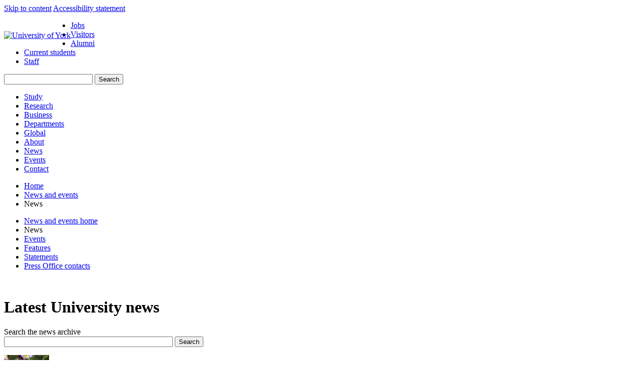

--- FILE ---
content_type: text/html
request_url: https://www.york.ac.uk/news-and-events/news/
body_size: 5256
content:
<!doctype html>
<html lang="en" class="rqf-page">

<head>
  <meta http-equiv="Content-Type" content="text/html;charset=utf-8" />
  <title>News - News and events, University of York</title>
  
  <!-- description -->
  <meta name="description" content="Top news stories from the University of York" />
  <!-- keywords -->
  <meta name="keywords" content="news, press releases, news archive, press, rss, news feed" />
  <!-- Open Graph -->
  
  <!-- Twitter Card -->
  
  <!-- Data layer -->
  

  <!-- load RQF assets from nav object -->
      <meta charset="UTF-8">
    <meta http-equiv="X-UA-Compatible" content="IE=edge">

   <link rel="stylesheet" media="screen" href="https://www.york.ac.uk/static/2/fonts/bundle.css">

    <link rel="stylesheet" href="https://www.york.ac.uk/static/rqf-2025-update/rqf-staff.min.css">
    <link rel="stylesheet" href="https://www.york.ac.uk/static/rqf-2025-update/rqf.min.css">
    <link rel="stylesheet" href="https://www.york.ac.uk/static/rqf-2025-update/print.css" media="print">

    <script src="/media/global/2013/scripts/modernizr.js"></script>
    <script src="https://code.jquery.com/jquery-3.6.4.min.js" crossorigin="anonymous"></script>
    <script>
      // load jQuery from a local path if the CDN is unavailable
      (window.jQuery || document.write('<script src="/media/global/2013/scripts/jquery.min.js"><\/script>'));
    </script>
    <script src="https://www.york.ac.uk/static/rqf-2025-update/yorkutils.js"></script>
    <script src="https://www.york.ac.uk/static/rqf-2025-update/rqf.min.js"></script>

    <link rel="apple-touch-icon" sizes="180x180" href="https://www.york.ac.uk/static/stable/img/favicons/apple-touch-icon.png">
    <link rel="icon" type="image/png" sizes="64x64" href="https://www.york.ac.uk/static/stable/img/favicons/favicon-64x64.png">
    <link rel="icon" type="image/png" sizes="32x32" href="https://www.york.ac.uk/static/stable/img/favicons/favicon-32x32.png">
    <link rel="icon" type="image/png" sizes="16x16" href="https://www.york.ac.uk/static/stable/img/favicons/favicon-16x16.png">
    <link rel="manifest" href="https://www.york.ac.uk/static/stable/img/favicons/webmanifest.json">
    <link rel="mask-icon" href="https://www.york.ac.uk/static/stable/img/favicons/safari-pinned-tab.svg" color="#0f3d4c">
    <link rel="shortcut icon" href="https://www.york.ac.uk/static/stable/img/favicons/favicon.ico">
    <meta name="msapplication-TileColor" content="#f0f2e9">
    <meta name="msapplication-config" content="https://www.york.ac.uk/static/stable/img/favicons/browserconfig.xml">
    <meta name="theme-color" content="#f0f2e9">
    <!-- Google Tag Manager -->
    <!-- Contact communications-support@york.ac.uk for advice on adding Google Analytics tracking to other University of York subdomains / web applications.  -->
    <script>(function(w,d,s,l,i){w[l]=w[l]||[];w[l].push({'gtm.start':new Date().getTime(),event:'gtm.js'});var f=d.getElementsByTagName(s)[0],j=d.createElement(s),dl=l!='dataLayer'?'&l='+l:'';j.async=true;j.src='//www.googletagmanager.com/gtm.js?id='+i+dl;f.parentNode.insertBefore(j,f);})(window,document,'script','dataLayer','GTM-WXLX54');</script>  
  
  
  <!-- // new quick fix header -->

</head>

<!-- T4 nav 9183: 2013 design - body start -->
<body>

        <!-- Google Tag Manager (noscript) -->
        <noscript><iframe src="https://www.googletagmanager.com/ns.html?id=GTM-WXLX54"
        height="0" width="0" style="display:none;visibility:hidden"></iframe></noscript>
        <!-- End Google Tag Manager (noscript) -->

	<a href="#mdcolumn" class="skipToContent">Skip to content</a>
	<a href="https://www.york.ac.uk/about/legal-statements/accessibility/" class="skipToContent">Accessibility statement</a>

	<div class="l-site">
		<header class="clear-self">
                    <!-- navigation object : Global notice -->
			<div class="l-content clear-self">
<div style="margin:20px 0 0 0; float:left; clear: none;"><a href="/"><img src="https://www.york.ac.uk/static/1.4/img/logo-white.svg" alt="University of York" title="" style="display: block;"></a></div>
				<div class="site-menu-wrap">
					<ul class="site-menu horizontal-list clear-self">
<li><a href="https://jobs.york.ac.uk">Jobs</a></li>
                                                <li><a href="/about/visitors/">Visitors</a></li>
						<li><a href="/alumni/">Alumni</a></li>
						<li><a href="/students/">Current students</a></li>
						<li><a href="/staff/">Staff</a></li>
					</ul>
					<div class="site-search">
						<div class="search-wrap">
							<form method="get" action="//www.york.ac.uk/search">
								<input type="text" name="query" title="Enter your search keywords" id="search" maxlength="2048">
								<input type="hidden" name="profile" value="yorkweb">
                                                                <input type="hidden" name="collection" value="york-uni~sp-web">
								<input type="submit" name="btnG" value="Search" title="Search" class="submit">
							</form>
						</div>
					</div>
				</div>
			</div>
		</header>
		<div class="nav-container dark-bg clear-self">
			
			<nav>
				<ul id="main-menu" class="main-menu l-content horizontal-list clear-self">
					<li>
						<a href="/study/" class="study-menu-item">Study</a>
					</li>
					<li>
						<a href="/research/" class="research-menu-item">Research</a>
					</li>
					<li>
						<a href="/business/" class="working-menu-item">Business</a>
					</li>
					<li>
						<a href="/about/departments/" class="departments-menu-item">Departments</a>
					</li>
					<li>
						<a href="/global/" class="international-menu-item">Global</a>
					</li>
					<li>
						<a href="/about/" class="about-menu-item">About</a>
					</li>
					<li>
						<a href="/news-and-events/news/" class="news-menu-item">News</a>
					</li>
					<li>
						<a href="/news-and-events/events/" class="events-menu-item">Events</a>
					</li>
					<li class="course-finder-link">
						<a href="/about/contact/">Contact</a>
					</li>
				</ul>
				
			</nav>
		</div>
<!-- end header -->
<!-- end T4 nav 9183 -->

<!-- *** START CONTENT CONTAINER *** -->
<div id="content-container" class="clear-self l-content">

<!-- breadcrumb trail -->
<ul class="breadcrumbs clear-self"><li><a href="https://www.york.ac.uk/" title="University homepage">Home</a></li><li><a href="/news-and-events/">News and events</a></li> <li>News</li></ul>
		
<!-- T4 nav 9184: 2013 design - left col start -->
			<!-- start left column -->
			<div id="lhcolumn">

<!-- end T4 nav 9184 -->
  
<!-- T4 nav 3341: WebCMS Left hand content - before menu -->

<!-- end T4 nav 3341 -->
  
<!-- T4 nav 241: Level 1 (SM lv3) navigation bar -->
<ul id="nav"><li><a href="/news-and-events/">News and events home</a></li><li><span class="currentbranch0">News</span></li><li><a href="/news-and-events/events/">Events</a></li><li><a href="/news-and-events/features/">Features</a></li><li><a href="/news-and-events/news/statements/">Statements</a></li><li><a href="/news-and-events/for-media/">Press Office contacts</a></li></ul>
<!-- end T4 nav 241 -->
                  		
<!-- T4 nav 9188: 2013 design - mdcolumn start -->
				<div class="clear">&nbsp;</div><!-- *** LEAVE DIV CLEAR *** -->
			</div>
			
			<!-- start main content area -->
			<div id="mdcolumn">
<!-- end T4 nav 9188 --><h1>Latest University news</h1>
<form action="https://www.google.com/search" class="searchnewsarchive" method="get" name="search">
<p class="boxout"><label class="is-invisible" for="news_search_q">Search the news archive</label><br /><input id="news_search_q" name="q" size="40" type="text" /> <input class="submit" type="submit" value="Search" /></p>
<input name="sitesearch" type="hidden" value="https://www.york.ac.uk/news-and-events/news/" /></form>
<!-- navigation object : All news in the 'news' branch --><div id="latestnews"><!--start news teaser format -->
<a href="/news-and-events/news/2026/research/hidden--winter-memory-inside-plants/" class="newsitem newslink">
	<div class="newsimage">
        <img src="/media/news-and-events/pressreleases/2026/pansy-90.jpg" alt="" width="90" height="90" role="presentation" />

</div>

<div class="newstext">	
<h3 class="headline">Scientists uncover hidden &lsquo;winter memory&rsquo; inside plants</h3>
	<p class="newsPosted">Posted on Monday 19 January 2026</p>
	<p>Scientists have developed a powerful new microscope that reveals, for the first time, how plants store a ‘memory’ of winter deep inside their cells.</p>
</div>

</a>
<hr class="clear" />

<!--end news teaser format -->
<!--start news teaser format -->
<a href="/news-and-events/news/2026/research/plant-new-ways-producing-medicines/" class="newsitem newslink">
	<div class="newsimage">
        <img src="/media/news-and-events/pressreleases/2026/plant-defences-90.jpg" alt="" width="90" height="90" role="presentation" />

</div>

<div class="newstext">	
<h3 class="headline">Plant discovery could lead to new ways of producing medicines</h3>
	<p class="newsPosted">Posted on Wednesday 14 January 2026</p>
	<p>Scientists have shown how plants produce powerful natural chemicals that could help in the production of new medicines in more environmentally friendly ways.
</p>
</div>

</a>
<hr class="clear" />

<!--end news teaser format -->
<!--start news teaser format -->
<a href="/news-and-events/news/2026/research/strategy-morality-conservation-ivory-demand/" class="newsitem newslink">
	<div class="newsimage">
        <img src="/media/news-and-events/pressreleases/2026/ivory-trade-90.jpg" alt="" width="90" height="90" role="presentation" />

</div>

<div class="newstext">	
<h3 class="headline">Strategy over morality can help conservation campaigns reduce ivory demand, research shows</h3>
	<p class="newsPosted">Posted on Thursday 8 January 2026</p>
	<p>Research has shown that conservation campaigns could turn the tide on the illegal ivory trade if they focused less on themes of ‘guilt’ and more on why people want to buy ivory in the first place.</p>
</div>

</a>
<hr class="clear" />

<!--end news teaser format -->
<!--start news teaser format -->
<a href="/news-and-events/news/2026/community/winter-honorary-degrees/" class="newsitem newslink">
	<div class="newsimage">
        <img src="/media/news-and-events/pressreleases/2026/graduation-90.jpg" alt="" width="90" height="90" role="presentation" />

</div>

<div class="newstext">	
<h3 class="headline">University of York award honorary degrees to four distinguished figures
</h3>
	<p class="newsPosted">Posted on Wednesday 7 January 2026</p>
	<p>Four leading figures from the world of literature, academia, and business have received honorary degrees from the University of York as part of its January ceremonies.</p>
</div>

</a>
<hr class="clear" />

<!--end news teaser format -->
<!--start news teaser format -->
<a href="/news-and-events/news/2025/events/honours-king-academics/" class="newsitem newslink">
	<div class="newsimage">
        <img src="/media/news-and-events/pressreleases/2023/Central Hall 90 x 90 June 2022.png" alt="" width="90" height="90" role="presentation" />

</div>

<div class="newstext">	
<h3 class="headline">Recognition in New Year&rsquo;s Honours for leading York academics
</h3>
	<p class="newsPosted">Posted on Tuesday 30 December 2025</p>
	<p>Three University of York academics have been recognised in the King’s New Year honours.
</p>
</div>

</a>
<hr class="clear" />

<!--end news teaser format -->
<!--start news teaser format -->
<a href="/news-and-events/news/2025/community/forgotten-steptoe-christmas/" class="newsitem newslink">
	<div class="newsimage">
        <img src="/media/news-and-events/pressreleases/2025/Gary-90.jpg" alt="" width="90" height="90" role="presentation" />

</div>

<div class="newstext">	
<h3 class="headline">&ldquo;Oh, Christmas!&rdquo;: Forgotten Steptoe and Son script unearthed by University of York archivists

</h3>
	<p class="newsPosted">Posted on Wednesday 24 December 2025</p>
	<p>A piece of television history has been discovered in the archives of the University of York, shedding new light on the nation’s favourite rag-and-bone men.</p>
</div>

</a>
<hr class="clear" />

<!--end news teaser format -->
<!--start news teaser format -->
<a href="/news-and-events/news/2025/research/robotics-potential-antibiotics/" class="newsitem newslink">
	<div class="newsimage">
        <img src="/media/news-and-events/pressreleases/2025/angelo-90.jpg" alt="" width="90" height="90" role="presentation" />

</div>

<div class="newstext">	
<h3 class="headline">Researchers use robotics to find potential new antibiotic among hundreds of metal complexes

</h3>
	<p class="newsPosted">Posted on Tuesday 23 December 2025</p>
	<p>Researchers have used a cutting-edge robotic system capable of synthesising hundreds of metal complexes to develop a possible antibiotic candidate -  offering fresh hope in the global fight against drug-resistant infections.</p>
</div>

</a>
<hr class="clear" />

<!--end news teaser format -->
<!--start news teaser format -->
<a href="/news-and-events/news/2025/research/text-messages-help-tb-patients-quit-smoking/" class="newsitem newslink">
	<div class="newsimage">
        <img src="/media/news-and-events/pressreleases/2025/text-messages-2-90.jpg" alt="" width="120" height="120" role="presentation" />

</div>

<div class="newstext">	
<h3 class="headline">Text messages could be key to helping TB patients quit smoking, according to study</h3>
	<p class="newsPosted">Posted on Monday 22 December 2025</p>
	<p>Tuberculosis (TB) patients who smoke will recover far more quickly if they can quit - and help could come from their mobile phones, according to new research.

</p>
</div>

</a>
<hr class="clear" />

<!--end news teaser format -->
<!--start news teaser format -->
<a href="/news-and-events/news/2025/research/teenage-niece-shaped-austens-persuasion/" class="newsitem newslink">
	<div class="newsimage">
        <img src="/media/news-and-events/pressreleases/2025/fanny-knight-90.jpg" alt="" width="90" height="90" role="presentation" />

</div>

<div class="newstext">	
<h3 class="headline">Teenage niece may have shaped Jane Austen&rsquo;s Persuasion, new study suggests</h3>
	<p class="newsPosted">Posted on Monday 22 December 2025</p>
	<p>Jane Austen’s teenage niece may have inspired one of the most memorable comic details in her novel Persuasion, according to new research that reshapes what we know about the novelist’s creative process.</p>
</div>

</a>
<hr class="clear" />

<!--end news teaser format -->
<!--start news teaser format -->
<a href="/news-and-events/news/2025/research/ai-changing-the-way-science-is-done/" class="newsitem newslink">
	<div class="newsimage">
        <img src="/media/news-and-events/pressreleases/2025/science-ai-90.jpg" alt="" width="90" height="90" role="presentation" />

</div>

<div class="newstext">	
<h3 class="headline">Project to examine how AI is changing the way science is done</h3>
	<p class="newsPosted">Posted on Wednesday 17 December 2025</p>
	<p>A new research project is set to investigate how artificial intelligence is extending and transforming the abilities that scientists use to investigate the world.</p>
</div>

</a>
<hr class="clear" />

<!--end news teaser format -->
</div><blockquote class="boxout">
<h2>News archive</h2>
<p><a href="/news-and-events/news/2025/">2025</a> | <a href="/news-and-events/news/2024/">2024</a> | <a href="/news-and-events/news/2023/">2023</a> | <a href="/news-and-events/news/2022/">2022</a>&nbsp;|&nbsp;<a href="/news-and-events/news/2021/">2021</a> |&nbsp;<a href="/news-and-events/news/2020/">2020</a>&nbsp;|&nbsp;<a href="/news-and-events/news/2019/">2019</a> |&nbsp;<a href="/news-and-events/news/2018/">2018</a> |&nbsp;<a href="/news-and-events/news/2017/">2017</a> |&nbsp;<a href="/news-and-events/news/2016/">2016</a> |&nbsp;<a href="/news-and-events/news/2015/">2015</a> |&nbsp;<a href="/news-and-events/news/2014/">2014</a> |&nbsp;<a href="/news-and-events/news/2013/">2013</a>&nbsp;|&nbsp; <a href="http://www.york.ac.uk/news-and-events/news/2012/">2012</a> |&nbsp; <a href="http://www.york.ac.uk/news-and-events/news/2011/">2011</a> | <a href="http://www.york.ac.uk/news-and-events/news/2010/">2010</a> | <a href="http://www.york.ac.uk/news-and-events/news/2009/">2009</a> | <a href="http://www.york.ac.uk/news-and-events/news/2008/">2008</a> | <a href="http://www.york.ac.uk/news-and-events/news/2007/">2007</a> | <a href="http://www.york.ac.uk/news-and-events/news/2006/">2006</a> | <a href="http://www.york.ac.uk/news-and-events/news/2005/">2005</a> | <a href="http://www.york.ac.uk/news-and-events/news/2004/">2004</a> | <a href="http://www.york.ac.uk/news-and-events/news/2003/">2003</a> | <a href="http://www.york.ac.uk/news-and-events/news/2002/">2002</a> | <a href="http://www.york.ac.uk/news-and-events/news/2001/">2001</a> | <a href="http://www.york.ac.uk/news-and-events/news/2000/">2000</a> | <a href="http://www.york.ac.uk/news-and-events/news/1999/">1999</a> | <a href="http://www.york.ac.uk/news-and-events/news/1998/">1998</a> | <a href="http://www.york.ac.uk/news-and-events/news/1997/">1997</a> | <a href="http://www.york.ac.uk/news-and-events/news/1996/">1996</a></p>
</blockquote>
			
		  </div> 
		<!-- end mid column -->
			
			<div id="rhcolumn"><blockquote class="boxout">
<h2>News feed</h2>
<ul>
<li><a title="Subscribe to the University's press release news feed" href="https://ifttt.com/applets/tNMYZjG6-email-me-new-york-ac-uk-press-releases">Subscribe to the University of York press releases</a></li>
</ul>
</blockquote>
<blockquote class="boxoutAlt">
<p><strong>General enquiries</strong><br><a href="mailto:pressoffice@york.ac.uk">pressoffice@york.ac.uk</a></p>
<p><strong>Further information</strong></p>
<p class="cta"><a href="/news-and-events/for-media/">Press Office contacts</a></p>
</blockquote>
<!-- T4 nav 9185: 2013 design - footer -->
						<div class="clear">&nbsp;</div><!-- *** LEAVE DIV CLEAR *** -->
			</div><!-- *** END MDCOLUMN *** -->
		</div><!-- *** END CONTENT CONTAINER *** -->
		
		<footer class="dark-bg clear-self">
            <div class="l-content">
                <div class="flexi-grid">
              	<div class="col-1-4">
                        <div class="l-block content-box">
                            <p>University of York<br /> York<br /> YO10 5DD<br /> United Kingdom<br /> Tel: +44 (0) 1904 320 000</p>
                        </div>
                    </div>   
                    <div class="col-1-4">
                        <ul class="l-block content-box">
                            <li><a href="https://www.york.ac.uk/about/departments/a-to-z/">A to Z</a></li> 
                            <li><a href="https://jobs.york.ac.uk/">Jobs</a></li>
                            <li><a href="https://www.york.ac.uk/news-and-events/for-media/">Press and media</a></li>
                            <li><a href="https://www.york.ac.uk/about/legal-statements/">Legal statements</a></li>
                            <li><a href="https://www.york.ac.uk/about/legal-statements/#tab-4">Privacy</a></li>
                            <li><a href="https://www.york.ac.uk/about/legal-statements/accessibility/">Accessibility</a></li>
                        </ul>
                    </div>
                    <div class="col-1-4">
                        <div class="l-block content-box footer-social-links">
                            <p>Follow us:</p>
                            <a class="social-link twitter" href="https://twitter.com/uniofyork">Follow us on Twitter</a>
                            <a class="social-link fb" href="https://www.facebook.com/universityofyork">Like us on Facebook</a>
                        </div>
                    </div>
		    
<!-- end T4 nav 9185 -->
<div class="col-1-4">
                       <div class="content-box footer-updated">
                         <p>&copy; University of York</p>
							<p><span class="edit"><a class="t4Edit-page" href="https://cms.york.ac.uk/terminalfour/page/section#edit/2472/contents">Modify</a> | <a class="t4Edit-page" href="https://cms.york.ac.uk/terminalfour/page/directEdit#edit/1/en/2472">Direct Edit</a></span></p>
							</div>

                    </div>
                </div>
            </div>
        </footer>
	</div>
<!-- navigation object : WebCMS - Extra footer scripts -->
<!-- navigation object : Web CMS vintage footer centralisation --><!-- global alert function -->
<script src="https://www.york.ac.uk/static/globalalert/globalalert.js" async defer></script>
</body>
</html>